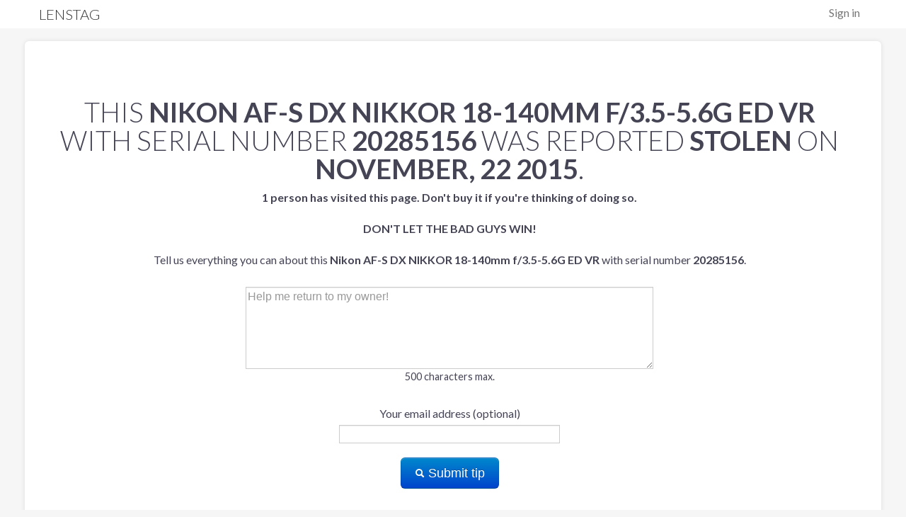

--- FILE ---
content_type: text/html; charset=utf-8
request_url: https://www.lenstag.com/stolen/20285156-Nikon-AF-S-DX-NIKKOR-18-140mm-f3.5-5.6G-ED-VR.html
body_size: 2212
content:
<!DOCTYPE html>
<html lang="en">
<head>

	<meta http-equiv="X-UA-Compatible" content="IE=edge,chrome=1" />
	<meta charset="UTF-8" />
        <meta name="viewport" content="width=device-width, initial-scale=1.0">
	<meta name="title" content="Lenstag - Free theft protection and monitoring for cameras, lenses and video equipment." />
	<meta name="description" content="Add your cameras, lenses and video equipment to Lenstag before they go missing so you can help prevent resale and help recover your gear." />
	<meta property="og:title" content="Lenstag - Free theft protection and monitoring for cameras, lenses and video equipment.">
	<meta property="og:type" content="website" />
	<meta property="og:site_name" content="Lenstag" />
        <meta property="og:image" content="https://www.lenstag.com/static/img/lenstag_new.png" />
        <meta property="og:image:secure_url" content="https://www.lenstag.com/static/img/lenstag_new.png" />
        <meta property="og:url" content="https://www.lenstag.com" />
        <meta property="fb:admins" content="11514367" />
        <meta name="twitter:card" content="summary" />
        <meta name="twitter:site" content="@lenstag" />
        <meta name="twitter:creator" content="@7rev" />
        <meta name="twitter:domain" content="lenstag.com" />
        <meta name="twitter:image:src" content="https://www.lenstag.com/static/img/lenstag_new.png" />
        
        <meta name="twitter:title" content="Lenstag - Free theft protection and monitoring for cameras, lenses and video equipment." /> 
        <meta name="twitter:description" content="Add your cameras, lenses and video equipment to Lenstag before they go missing so you can help prevent resale and help recover your gear." />
        <meta name="twitter:image" content="https://www.lenstag.com/static/img/lenstag.png" />
        <meta name="thumbnail" content="https://www.lenstag.com/static/img/lenstag.png" />
	<title>Lenstag - Free theft protection and monitoring for cameras, lenses and video equipment</title>
        <link rel="icon" type="image/png" href="/static/img/favicon-32x32.png" sizes="32x32" />
        <link rel="icon" type="image/png" href="/static/img/favicon-16x16.png" sizes="16x16" />
	<link rel="shortcut icon" href="/static/img/favicon.ico">  
	<link rel="profile" href="http://gmpg.org/xfn/11">
	<link rel="index" title="Lenstag" href="https://www.lenstag.com">
	<link rel="canonical" href="https://www.lenstag.com">
<link rel="stylesheet" href="/static/css/lenstag.css">
 <link rel="stylesheet" href="https://fonts.googleapis.com/css?family=Lato:100,300,400,700,900,100italic,300italic,400italic,700italic,900italic">
<script src="/static/js/lenstag.js"></script>
<link rel="icon" href="/static/img/favicon.ico" type="image/x-icon"> 
<link rel="stylesheet" href="/static/css/font-awesome/css/font-awesome.min.css">

</head>
<body>
    <div id="in-nav">
      <div class="container">
        <div class="row">
          <div class="span12">
            <ul class="pull-right toplink">
              <li><a href="/signin">Sign in</a></li>
            </ul>
               <a id="logo" href="/">
              <h4 class="logo">Lenstag</h4></a>
          </div>
        </div>
      </div>
    </div>

<br/>
<br/>
<br/>
<br/>
<div class="page">
<div class="page-container" style="margin-top:-50px;">
<div class="container">
<div class="row">
<div class="span12 greyish">
<br/>
<br/>
<br/>
<div class="row pagination-centered" style="padding:20px;padding-left:40px;">
<h1>This <strong>Nikon AF-S DX NIKKOR 18-140mm f/3.5-5.6G ED VR</strong> with serial number <strong>20285156</strong> was reported <strong>stolen</strong> on <strong>November, 22 2015</strong>.</h1>


  <form class="form-horizontal" action="/contactform" method="post" name="contactform" id="contactform">
<script>
  $(document).ready(function(){
    $("#contactform").validate();
  });
</script>
      <input type="hidden" value="ag5zfmxlbnN0YWctZGVtb3IiCxIEVXNlchiAgICs5POxCgwLEgRHZWFyGICAgICA5JEKDA" name="gear_key">
      <div class="control-group">
            <label for="description"><b>1 

person has



visited this page. Don't buy it if you're thinking of doing so.</b> <br/><br/><strong style="text-transform:uppercase">Don't let the bad guys win!</strong><br/><br/>Tell us everything you can about this <strong>Nikon AF-S DX NIKKOR 18-140mm f/3.5-5.6G ED VR</strong> with serial number <strong>20285156</strong>.<br/><br/></label>
            <textarea name="description" class="required" rows=5 maxlength="500" style="width:50%" placeholder="Help me return to my owner!"></textarea>
<p>500 characters max.</p>
      </div>
       <div class="control-group">
            <label for="contact" >Your email address (optional)</label>
             <input type="text" name="contact">
      </div>
      <button class="btn btn-primary btn-large" type="submit"><i class="icon-search icon-white" style="margin-top:3px;"></i> Submit tip</button></div>
        </form>
  </div>
</div>
</form>
<hr/>
<div class="row container">
<div class="offset2 span3">
&copy; 2013-2024 Lenstag LLC
</div>
<div class="span3">
Contact:<br/><a href="mailto:hello@lenstag.com">hello@lenstag.com</a><br/>
<!-- Place this tag where you want the +1 button to render. -->
<br/>
<a href="https://www.facebook.com/Lenstag" target="_blank"><img src="/static/img/fb.png"> &nbsp;&nbsp;Facebook</a>
<br/>
<a href="https://twitter.com/Lenstag" target="_blank"><img src="/static/img/twitter-bird-16x16.png"> &nbsp;&nbsp;Twitter</a>
 
</div>
<div class="span3">
<a href="/stolen/" target="_blank">Stolen Gear List</a><br/> 
<a href="/frequently-asked-questions" target="_blank">Frequently Asked Questions</a><br/> 
<a href="/support" target="_blank">Support</a><br/>
<a href="http://blog.lenstag.com" target="_blank">Blog</a><br/>
<a href="/terms-of-service" target="_blank">Terms of Service</a><br/>
<a href="/reward-program" target="_blank">Reward Terms of Service</a><br/>
<a href="https://www.iubenda.com/privacy-policy/291201" target="_blank">Privacy Policy</a><br/>
</div></div>
<!-- google analytics goodness -->
<script type="text/javascript">

  var _gaq = _gaq || [];
  _gaq.push(['_setAccount', 'UA-38932214-1']);
  _gaq.push(['_trackPageview']);

  (function() {
    var ga = document.createElement('script'); ga.type = 'text/javascript'; ga.async = true;
    ga.src = ('https:' == document.location.protocol ? 'https://ssl' : 'http://www') + '.google-analytics.com/ga.js';
    var s = document.getElementsByTagName('script')[0]; s.parentNode.insertBefore(ga, s);
  })();

</script>

</div></div>
</div>
<script type="text/javascript">

  var _gaq = _gaq || [];
  _gaq.push(['_setAccount', 'UA-38932214-1']);
  _gaq.push(['_trackPageview']);

  (function() {
    var ga = document.createElement('script'); ga.type = 'text/javascript'; ga.async = true;
    ga.src = ('https:' == document.location.protocol ? 'https://ssl' : 'http://www') + '.google-analytics.com/ga.js';
    var s = document.getElementsByTagName('script')[0]; s.parentNode.insertBefore(ga, s);
  })();

</script>

</body>
</html>
